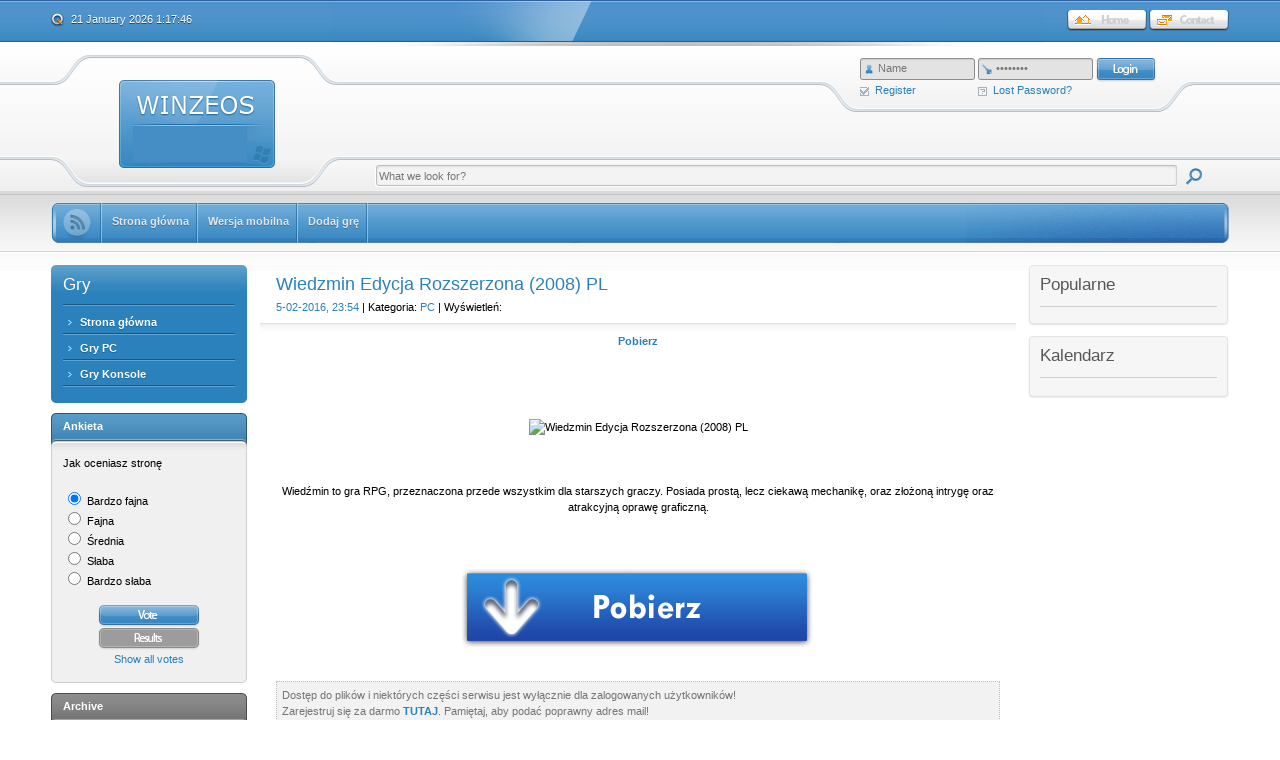

--- FILE ---
content_type: text/html; charset=UTF-8
request_url: https://mega-games.pl/pc/13289-wiedzmin-edycja-rozszerzona-2008-pl.html
body_size: 5026
content:
<!DOCTYPE html PUBLIC "-//W3C//DTD XHTML 1.0 Transitional//EN" "https://www.w3.org/TR/xhtml1/DTD/xhtml1-transitional.dtd">
<html xmlns="https://www.w3.org/1999/xhtml" xml:lang="en" lang="en">
<head>
<script type="text/javascript" src="/templates/winzeos/js/clock.js"></script>
<meta http-equiv="Content-Type" content="text/html; charset=utf-8" />
<title>Wiedzmin Edycja Rozszerzona (2008) PL &raquo; Darmowe gry, pełne wersji, opisy, pliki do pobrania</title>
<meta name="description" content="Wiedźmin to gra RPG, przeznaczona przede wszystkim dla starszych graczy. Posiada prostą, lecz ciekawą mechanikę, oraz złożoną intrygę oraz atrakcyjną oprawę graficzną." />
<meta name="keywords" content="złożoną, mechanikę, intrygę, atrakcyjną, graficzną, oprawę, ciekawą, prostą, przede, przeznaczona, wszystkim, starszych, Posiada, graczy, Wiedźmin" />
<meta name="generator" content="DataLife Engine (http://my-dle.pl)" />
<meta property="og:site_name" content="Darmowe gry, pełne wersji, opisy, pliki do pobrania" />
<meta property="og:type" content="article" />
<meta property="og:title" content="Wiedzmin Edycja Rozszerzona (2008) PL" />
<meta property="og:url" content="https://mega-games.pl/pc/13289-wiedzmin-edycja-rozszerzona-2008-pl.html" />
<meta property="og:image" content="http://www.pasazhandlowy.com/sklep32/images/WIEDZMIN_PLATYNA.jpg" />
<link rel="search" type="application/opensearchdescription+xml" href="https://mega-games.pl/engine/opensearch.php" title="Darmowe gry, pełne wersji, opisy, pliki do pobrania" />
<script type="text/javascript" src="/engine/classes/js/jquery.js"></script>
<script type="text/javascript" src="/engine/classes/js/jqueryui.js"></script>
<script type="text/javascript" src="/engine/classes/js/dle_js.js"></script>
<!--[if gte IE 5.5]>
<![if lt IE 8]>
<style type="text/css">
.dle_tabPane{
  height:30px;
}
</style>
<![endif]>
<![endif]-->
<link rel="shortcut icon" href="/templates/winzeos/images/favicon.ico" />
<link media="screen" href="/templates/winzeos/style/main.css" type="text/css" rel="stylesheet" />
<script type="text/javascript" src="/templates/winzeos/js/tabcontent.js"></script>
<script type="text/javascript" src="/templates/winzeos/js/simpletreemenu.js"></script>

</head>
<body class="pagebg">
<div id="loading-layer" style="display:none">Trwa ładowanie. Czekaj... </div>
<script type="text/javascript">
<!--
var dle_root       = '/';
var dle_admin      = '';
var dle_login_hash = '';
var dle_group      = 5;
var dle_skin       = 'winzeos';
var dle_wysiwyg    = '0';
var quick_wysiwyg  = '0';
var dle_act_lang   = ["Tak", "Nie", "Wstaw", "Anuluj", "Zapisz", "Usuń"];
var menu_short     = 'Szybka edycja';
var menu_full      = 'Pełna edycja';
var menu_profile   = 'Profil użytkownika';
var menu_send      = 'Wyślij wiadomość';
var menu_uedit     = 'Panel Admina';
var dle_info       = 'Informacja';
var dle_confirm    = 'Potwierdzenie';
var dle_prompt     = 'Wprowadzanie informacji';
var dle_req_field  = 'Wypełnij wszystkie wymagane pola';
var dle_del_agree  = 'Czy na pewno chcesz usunąć tą publikację?';
var dle_spam_agree = 'Czy na pewno chcesz oznaczyć użytkownika jako spamera? To spowoduje usunięcie wszystkich jego artykułów.';
var dle_complaint  = 'Wpisz treść swojej skargi do administracji:';
var dle_big_text   = 'Zbyt duży text.';
var dle_orfo_title = 'Wpisz wiadomość do administracji o znalezionym błędzie gramatycznym';
var dle_p_send     = 'Wyślij';
var dle_p_send_ok  = 'Informacja została wysłanae';
var dle_save_ok    = 'Zmiany zostały zapisane.';
var dle_del_news   = 'Usuń artykuł';
var allow_dle_delete_news   = false;
var dle_search_delay   = false;
var dle_search_value   = '';
$(function(){
	FastSearch();
});
//-->
</script>
<div class="wrapwide topheadwide">
  <div class="wrapper">
      <div class="topbar"><div>
      <span>
        <a class="hihome" href="/index.php"><img src="/templates/winzeos/images/spacer.gif" title="Home" alt="Home" /></a>
        <a class="hicontact" href="/index.php?do=feedback"><img src="/templates/winzeos/images/spacer.gif" title="Contacts" alt="Contacts" /></a>
      </span>
      <b class="headdate" id='datetime_div'><script type="text/javascript" src="/templates/winzeos/js/date.js"></script></b>
    </div></div>
    <div class="tophhhhheader">
      <a href="/index.php" title=""><img class="www_nvbg_ru" src="/templates/winzeos/images/spacer.gif" alt="" /></a>
      <div class="item1">
        <div class="loginformbox">
        

<div class="loginform">
  <form method="post" action="">
    <ul class="loginbox">
      <li>
      <div class="lfield">
        <img class="logform_login" src="/templates/winzeos/images/spacer.gif" alt="Name" title="Name" />
        <div><input type="text" name="login_name" value="Name" onfocus="if(this.value=='Name'){this.value=''};" onblur="if(this.value==''){this.value='Name'};" /></div>
      </div>
      <a class="icoreg" href="https://mega-games.pl/index.php?do=register"" title="Register"><img src="/templates/winzeos/images/spacer.gif" alt="" />Register</a>
      </li>
      <li>
      <div class="lfield">
        <img class="logform_pass" src="/templates/winzeos/images/spacer.gif" alt="Password" title="Password" />
        <div><input type="password" name="login_password" value="Password" onfocus="if(this.value=='Password'){this.value=''};" onblur="if(this.value==''){this.value='Password'};" /></div>
      </div>
      <a class="icolostp" href="https://mega-games.pl/index.php?do=lostpassword" title="Lost Password?"><img src="/templates/winzeos/images/spacer.gif" alt="" />Lost Password?</a>
      </li>
      <li class="submit">
        <input name="login" type="hidden" id="login" value="submit" />
        <input class="btn" onclick="submit();" onmouseover="this.className='btnhover'" onmouseout="this.className='btn'" name="image" value="Log in" type="image" src="/templates/winzeos/images/spacer.gif" />
      </li>
    </ul>
  </form>
</div>

        </div>
      </div>
      <div class="item2">
        <div class="searchbox">
          <form action="/index.php?name=search" name="seatchform" method="post">
            <div class="sinputt">
              <input type="hidden" name="do" value="search" />
              <input type="hidden" name="subaction" value="search" />
              <div><div><div><div>
                <input id="story" class="a_field" name="story" value="What we look for?" onblur="if(this.value=='') this.value='What we look for?';" onfocus="if(this.value=='What we look for?') this.value='';" type="text" />
              </div></div></div></div>
            </div>
            <div class="submit">
              <input class="btn" onmouseover="this.className='btnhover'" onmouseout="this.className='btn'" value="search" type="image" src="/templates/winzeos/images/spacer.gif" />
            </div>
          </form>
        </div>
      </div>
    </div>
    <div id="topmenui"><div class="dleft"><div class="dright">
      <!-- TOP MENU -->
      <div id="banners"><a class="firstlnk" href="/rss.xml"><b><img style="margin-top: 5px; " title="Subscribe to RSS <br> All new themes, etc... <br><b>You'll be the first to know</b>" src="/templates/winzeos/images/rss.png"/></b></a></div>
	  	<a href="/"><b>Strona główna</b></a>
	<a href="/index.php?action=mobile"><b>Wersja mobilna</b></a>
	<a href="/newposts/"><b>Dodaj grę</b></a>
  
      <!-- END TOP MENU -->
    </div></div></div>
  </div>
</div>
<div class="wrapwide mmasdabody_nvbg">
  <div class="wrapper">
    <div class="container">
      <div class="leftside">
	           <div class="blocktype1"><div class="dbtm">
          <div class="dcont">
            <h3 class="flarge">Gry</h3>
            <ul id="treemenu" class="treeview">
              <li><a href="/">Strona główna</a></li>
              <li><a href="https://mega-games.pl/pc/">Gry PC</a></li>
              <li><a href="https://mega-games.pl/konsole/">Gry Konsole</a></li>
			  
                </ul>

<script type="text/javascript">
  ddtreemenu.createTree("treemenu", true)
</script>
          </div>
        </div></div>

		<!-- Poll -->
        <div class="blocktype2"><div class="dbtm">
          <div class="dtop">
            <h3>Ankieta</h3>
          </div>
          <div class="dcont">
		  <script type="text/javascript">
<!--
function doVote( event ){

	
	var vote_check = $('#dle-vote input:radio[name=vote_check]:checked').val();

	ShowLoading('');

	$.get(dle_root + "engine/ajax/vote.php", { vote_id: "1", vote_action: event, vote_check: vote_check, vote_skin: dle_skin }, function(data){

		HideLoading('');

		$("#vote-layer").fadeOut(500, function() {
			$(this).html(data);
			$(this).fadeIn(500);
		});

	});
}
//-->
</script><div id='vote-layer'><p>Jak oceniasz stronę</p>
<form method="post" name="vote" action="">
	
	<div id="dle-vote"><div class="vote"><input name="vote_check" type="radio" checked="checked" value="0" /> Bardzo fajna</div><div class="vote"><input name="vote_check" type="radio"  value="1" /> Fajna</div><div class="vote"><input name="vote_check" type="radio"  value="2" /> Średnia</div><div class="vote"><input name="vote_check" type="radio"  value="3" /> Słaba</div><div class="vote"><input name="vote_check" type="radio"  value="4" /> Bardzo słaba</div></div><br>
	<div align="center">
		<input name="vote_action" value="vote" type="hidden">
		<input name="vote_id" id="vote_id" value="1" type="hidden">
		<input tooltip="Vote" class="votebtn" onmouseover="this.className='votebtnhover'" onmouseout="this.className='votebtn'" onclick="doVote('vote'); return false;" alt="Vote" src="/templates/winzeos/images/spacer.gif" type="image">
		<input name="vote_action" value="results" type="hidden">
		<input name="vote_id" value="1" type="hidden">
		<input tooltip="Results" class="resultbtn" onmouseover="this.className='resultbtnhover'" onmouseout="this.className='resultbtn'" onclick="doVote('results'); return false;" alt="Results" src="/templates/winzeos/images/spacer.gif" type="image"><br /><a href="" onclick="ShowAllVotes(); return false;">Show all votes</a>
	</div>
	
	
</form></div>
          </div>
        </div></div>
        <!-- Poll END -->

        <!-- Archive -->
        <div class="blocktype3"><div class="dbtm">
          <div class="dtop">
            <h3>Archive</h3>
          </div>
          <div class="dcont">
            <a class="archives" href="https://mega-games.pl/2016/10/"><b>Październik 2016 (156)</b></a><br /><a class="archives" href="https://mega-games.pl/2016/09/"><b>Wrzesień 2016 (125)</b></a><br /><a class="archives" href="https://mega-games.pl/2016/08/"><b>Sierpień 2016 (63)</b></a><br /><a class="archives" href="https://mega-games.pl/2016/07/"><b>Lipiec 2016 (74)</b></a><br /><a class="archives" href="https://mega-games.pl/2016/06/"><b>Czerwiec 2016 (212)</b></a><br /><a class="archives" href="https://mega-games.pl/2016/05/"><b>Maj 2016 (232)</b></a><br /><div id="dle_news_archive" style="display:none;"><a class="archives" href="https://mega-games.pl/2016/04/"><b>Kwiecień 2016 (455)</b></a><br /><a class="archives" href="https://mega-games.pl/2016/03/"><b>Marzec 2016 (212)</b></a><br /><a class="archives" href="https://mega-games.pl/2016/02/"><b>Luty 2016 (15168)</b></a><br /></div><div id="dle_news_archive_link" ><br /><a class="archives" onclick="$('#dle_news_archive').toggle('blind',{},700); return false;" href="#">Wyświetl całe archiwum</a></div>
		  </div>
        </div></div>
        <!-- Archive END -->


      </div>
      <div class="centerside">
        <div class="centersideinn">
          <div class="container">
            <div class="rightside">
			  <!-- Most Popular -->
              <div class="blocktype1"><div class="dbtm"><div class="dtop">
                <div class="dcont">
                  <h3 class="flarge">Popularne</h3>
                  <ul></ul>
                </div>
              </div></div></div>
              <!--END Most Popular -->

<!-- We have found --> <!--
              <div class="blocktype1"><div class="dbtm"><div class="dtop">
                <div class="dcont">
                  <h3 class="flarge">We have found</h3></div>
                <div class="dcont3">
                <div id="menu-cont">
                  {referer}
                </div></div>
              </div></div></div> -->

              <!--End We have found -->


              <!-- Calendar -->
              <div class="blocktype1"><div class="dbtm"><div class="dtop">
                <div class="dcont">
                  <h3 class="flarge">Kalendarz</h3>
                  <div align="center">
                    
				  </div>
                </div>
              </div></div></div>
              <!--END Calendar -->


            </div>
            <div class="centercont">
              <div class="centersideinn">
                
				<div id='dle-content'>
<div class="base">
	<div class="heading"><div class="binner">
		<h1 id="news-title">Wiedzmin Edycja Rozszerzona (2008) PL</h1>
		<div class="storeinfo">
			<a href="https://mega-games.pl/2016/02/05/" >5-02-2016, 23:54</a> | Kategoria: <a href="https://mega-games.pl/pc/">PC</a> | Wyświetleń: 
		</div>
	</div></div>

    
    
    
    
    <center><a href="https://click1.pro/a/Kr1ORUqARf3kvR" rel="nofollow"><strong>Pobierz</strong></a></center><br><br>

    
    
    	<div class="maincont"><div class="binner">
		<div class="story-text"><td class="short_news">             <br/><br/><div align="center"><!--dle_image_begin:http://www.pasazhandlowy.com/sklep32/images/WIEDZMIN_PLATYNA.jpg|--><img src="http://www.pasazhandlowy.com/sklep32/images/WIEDZMIN_PLATYNA.jpg" alt="Wiedzmin Edycja Rozszerzona (2008) PL " title="Wiedzmin Edycja Rozszerzona (2008) PL "/><!--dle_image_end--></div><br/><div align="center"><br/><br/>Wiedźmin to gra RPG, przeznaczona przede wszystkim dla starszych graczy. Posiada prostą, lecz ciekawą mechanikę, oraz złożoną intrygę oraz atrakcyjną oprawę graficzną.<br/></div><br/><div align="center"/></td></div><br><br>
            
            

<center>
    <a href="https://click1.pro/a/Kr1ORUqARf3kvR" rel="nofollow">
        <img src="https://mega-games.pl/down.png" alt="Download">
    </a>
    

            
</center>

            

<br><br>
            
            

    <div class="scriptcode">Dostęp do plików i niektórych części serwisu jest wyłącznie dla zalogowanych użytkowników!<br>
        Zarejestruj się za darmo <a href="/index.php?do=register"><strong>TUTAJ</strong></a>. Pamiętaj, aby podać poprawny adres mail!
</div>

        
                
            
            
            <div style="text-align: center; margin: 20px 0;">

</div>
            
            
            

            
            
		
		<div class="clr"></div>
		<div class="storenumber"></div>
		
		<div class="relatednews">
			<h3>Podobne:</h3>
			<ul><li><a href="https://mega-games.pl/pc/13843-wiedzmin-the-witcher-2007-pl-reloaded.html">Wiedźmin / The Witcher (2007) PL - RELOADED</a></li><li><a href="https://mega-games.pl/pc/170-wiedzmin-pl-dvd-nrg.html">Wiedźmin [PL] [DVD] [.nrg]</a></li><li><a href="https://mega-games.pl/pc/12974-wiedzmin-the-witcher-2007-eng-rip-by-dopeman.html">Wiedźmin / The Witcher (2007/ENG/RIP) by dopeman</a></li><li><a href="https://mega-games.pl/pc/11265-wiedzmin-the-witcher-2007-pl.html">Wiedźmin / The Witcher (2007) PL</a></li><li><a href="https://mega-games.pl/pc/10771-wiedzmin-the-witcher-2007-multi3-pl-repack-by-rg-mechanics-5-07-gb-polska-wersja-jezykowa.html">Wiedźmin / The Witcher (2007/Multi3/PL/Repack) by RG Mechanics [5,07 GB] PO ...</a></li><li><a href="https://mega-games.pl/pc/4043-wiedzmin-the-witcher-2007-p2p-v1-5-polska-wersja-jezykowa.html">Wiedźmin / The Witcher (2007) P2P v1.5 | POLSKA WERSJA JĘZYKOWA</a></li></ul><br />
		</div>
	</div></div>
	
    
    

</div></div>
                <div class="clr"></div>
              </div>
            </div><br />
          </div>
        </div>
        <div class="clr"></div>
      </div>
    </div>
  </div>
  <div class="clr"></div>
</div>
<div class="wrapwide foottter">
  <div class="wrapper">
    <div class="footmenu">
      <div class="ftminn">
        <a onclick="scroll(0,0); return false" href="#" class="toptop"><img src="/templates/winzeos/images/spacer.gif" title="Go up" alt="Go up" /></a>
        <span>
          <!-- FOOT MENU -->
          <a href="/index.php">Strona głównawna</a>
          <a href="/index.php?do=register">Register</a>
          <a href="/robots.txt" >robots.txt</a>
          <a href="/sitemap.xml" class="lastlnk">sitemap.xml</a>
          <!-- END FOOT MENU -->
        </span>
      </div>
    </div><div class="footbox">

      <div class="copyright">
        Copyright &copy; 2024-2025 darmowe gry      
            </div>
    </div>
  </div>
</div>
</body>

</html>
<!-- DataLife Engine Copyright SoftNews Media Group (http://dle-news.ru) -->


--- FILE ---
content_type: text/css
request_url: https://mega-games.pl/templates/winzeos/style/main.css
body_size: 2032
content:
/*
  Author: Rumin Sergey
  Copyright: CENTROARTS.com
  e-mail: centroarts@mail.ru
  URL: http://www.centroarts.com
*/

@import url("tools.css");
@import url("blocks.css");
@import url("base.css");
@import url("engine.css");

a { color: #2b81bb; text-decoration: none; outline: none; }
a:hover { text-decoration: underline; }

/*h1-h6*/
html, body, div, ul, ol, li, dl, dt, dd, h1, h2, h3, h4, h5, h6, pre, form, p, blockquote, fieldset {
  margin:0;
  padding:0;
}

h1, h2, h3, h4, h5, h6, pre, code, address, caption, cite, code, table, font {
  font-size: 1em;
  font-style: normal;
  font-weight: normal;
}

h1, h2, h3, h4, h5, h6 {
    font-family: Tahoma, Verdana, Arial, sans-serif;
    margin: 0 0 0.2em 0;
  line-height: 1.1em;
}


/*��������� ����������*/
h1 { font-size: 14px; font-weight: bold; }
h2 { font-size: 12px; font-weight: bold; line-height: 18px; }
h3 { font-size: 1em; font-weight: bold; line-height: 18px; }
h4 { font-size: 10px; font-weight: bold; line-height: 18px; }
.flarge { font-size: 17px; font-weight: normal; line-height: 18px; }

/*forms*/
input, textarea, select {
  font-size: 1em;
  font-family: Tahoma, Verdana, Arial, sans-serif;
}

body {
  color: #000000;
  background-color: #FFFFFF;
  font-family: Arial, Tahoma, Helvetica, sans-serif;
  font-size: 11px;
  font-style: normal;
  font-weight: normal;
  line-height: 16px;
}

.pagebg { padding: 0; margin: 0; }


/*Other*/
p { margin-bottom: 18px; }
.clr { clear: both; }
img  { border:0 none; }
img.left { float: left; margin: 2px 20px 16px 0; }
img.right { float: right; margin: 2px 0 16px 20px; }
hr  { border: 0 none; height: 1px; border-top: 1px solid #cfcfcf; }

table {
  border-collapse: collapse;
  border-spacing: 0; border: 0px;
}

table td { padding: 0px; }

/*UL, LI*/
ul {
    margin: 0;
    padding-left: 16px;
    list-style-position:outside;
    list-style-image:none;
}

ul li { margin: 0; padding: 0; }

ol {
  list-style-image: none;
  list-style-position: outside;
  list-style-type: decimal;
  margin-bottom: 18px;
  margin-left: 2.2em;
}

.wrapper {
  margin: 0 auto;
  width: 980px;
  text-align: left;
}

.wrapper {
  margin: auto;
  width: 92%;
  min-width: 980px;
  max-width: 1280px;
  text-align: left;
}

.wrapper { width: expression(((document.body.clientWidth)) < 980? "980px": ((document.body.clientWidth)) > 1280? "1280px": "92%" ); }

.wrapwide { width: 100%; min-width: 980px; text-align: center; }
.wrapwide { width: expression(((document.body.clientWidth)) < 980? "980px"); }

.topheadwide {
  background: #9f9f9f url("../images/headerwide_bg.png") repeat-x left top; 
  height: 265px;
}

.topbar {
  width: auto; height: 46px;
  line-height: 35px;
  color: #fff;
  background: #3a89c2 url("../images/headerwide_bg.png") repeat-x left top;
}

.topbar div {
  width: auto; height: 46px;
  background: transparent url("../images/topbar.png") no-repeat 60% top;
}

.topbar a { color: #fff; }
.topbar span { float: right; position: relative; top: 10px; }
.topbar span img { float: left; width: 80px; height: 21px; margin: 0 0 0 2px; }

a.hihome img { background: transparent url("../images/nvbgicons.png") no-repeat left -238px; }
a.hihome:hover img { background: transparent url("../images/nvbgicons.png") no-repeat left -259px; }

a.hicontact img { background: transparent url("../images/nvbgicons.png") no-repeat -85px -238px; }
a.hicontact:hover img { background: transparent url("../images/nvbgicons.png") no-repeat -85px -259px; }

.headdate {
  float: left;
  height: 14px;
  line-height: 12px;
  padding-left: 20px;
  background: transparent url("../images/nvbgicons.png") no-repeat left top;
  position: relative;
  top: 13px;
  font-weight: normal;
  overflow: hidden;
  text-shadow: 0px 1px 0px #154D74;
}

.tophhhhheader { 
  height: 157px;
  background: transparent url("../images/headlogobg.png") no-repeat left 0;
  padding: 0 26px 0 324px;
  position: relative;
}

.www_nvbg_ru {
  width: 159px; height: 105px;
  background: transparent url("../images/nvbgicons.png") no-repeat left -36px;
  float: left;
  position: absolute;
  top: 24px;
  left: 65px;
}

.loginformbox {
  float: right;
  margin-right: 1%;
  width: 375px; height: 66px; overflow: hidden;
  background: transparent url("../images/loginformbg.png") no-repeat left top;
}

.item1 { height: 119px; }
.item2 { }

#topmenui, #topmenui .dleft, #topmenui .dright { height: 49px; }
#topmenui { background: #4a91ca url("../images/topmenui.png") repeat-x left -147px; }
#topmenui .dleft { background: transparent url("../images/topmenui.png") no-repeat left -49px; }
#topmenui .dright { background: transparent url("../images/topmenui.png") no-repeat right -245px; }

.toolbbbar {
  background: #ece3dc url("../images/toolbbbaar.png") no-repeat left top;
  height: 59px;
  overflow: hidden;
}

.toolsmng {
  float: left;
  width: 127px; height: 52px;
  overflow: hidden;
}

.toolbbbar .dleft { margin-left: 127px; margin-right: 385px; }
.toolbbbar .dright { float: right; width: 302px; }

.speedbar {
  background: #e5dcd1 url("../images/toolbbbaar.png") no-repeat left -59px;
  height: 42px;
  line-height: 34px;
  overflow: hidden;
  padding-left: 36px;
}

.mmasdabody_nvbg { background: #fff url("../images/mmmsdaasmainbbbody.png") repeat-x left top; }

.container,
.rightside,
.leftside,
.centersideinn { overflow: hidden; }
.rightside { float: right; width: 201px; }
.leftside { float: left; width: 196px; }
.centerside { margin-left: 204px; }
.centersideinn { overflow: hidden; }
*html .centersideinn { width: 99%; }
.centercont { margin-right: 208px; }

.welcome {
  margin-bottom: 12px;
  background: transparent url("../images/welcome_bg.png") repeat-x left bottom;
}
.welinn {
  padding-bottom: 23px;
  padding-left: 12px;
  padding-right: 12px;
  background: transparent url("../images/welcome_l.png") no-repeat left bottom;
}

.welcome h1 { 
  font-size: 20px;
  font-weight: normal;
  letter-spacing: -1px;
  color: #2a6cba;
}

.foottter {
  height: 116px;
  background: #f7f7f7 url("../images/foottter.png") repeat-x left top;
}

.footmenu {
  height: 45px;
  border-bottom: 1px solid #bbb;
  background: transparent url("../images/footmenu.png") no-repeat left bottom;
}

.ftminn {
  height: 45px;
  background: transparent url("../images/footmenu.png") no-repeat right bottom;
} 

.footbox {
  height: 48px;
  line-height: 46px;
  padding-right: 78px;
  position: relative;
}

.nvbgfogo {
  position: absolute;
  right: 16px; top: 10px;
  width: 58px; height: 34px;
  background: transparent url("../images/nvbgicons.png") no-repeat -93px -161px;
}

.copyright, .copyright a { color: #a6a6a6; }
.copyright {
  margin-left: 16px;
  white-space: nowrap;
  font-size: 17px;
}

div.count {
  float: right;
  position: relative;
  top: 12px;
  text-align: right;
  width: 308px;
  line-height: 0;
}

#tooltip {
BORDER-RIGHT: #778899 1px solid; PADDING-RIGHT: 3px; BORDER-TOP: #778899 1px solid; PADDING-LEFT: 3px; FONT-SIZE: 10px; Z-INDEX: 100; BACKGROUND: #ffffff; FILTER: alpha(opacity="90"); VISIBILITY: hidden; PADDING-BOTTOM: 3px; MARGIN: 0px; BORDER-LEFT: #ff9f00 5px solid; WIDTH: auto; COLOR: #333333; LINE-HEIGHT: 15px; PADDING-TOP: 3px; BORDER-BOTTOM: #778899 1px solid; FONT-FAMILY: verdana, arial, helvetica, sans-serif; POSITION: absolute; BORDER-COLLAPSE: separate; opacity: 0.90;
}

table.afisha tr td a{ color:#c00 ;}
table.afisha tr td div.cinema { width:100%; border-top:10px solid #fff; }
table.afisha tr td div.cinema a{ color:#c00; font-weight: bold; }
.pm_status {
	float:left;
	border: 1px solid #d8d8d8;
	padding: 0px;
	background-color: #fff;
	width: 450px;
	height: 100px;
	margin-left: 20px;
	margin-right: 5px;
}

.pm_status_head {
	border-bottom: 1px solid #d8d8d8;
	font-size: 0.9em; 
	background: #fff url("../images/bbcodes.png") repeat-x 0 100%;
	height: 22px;
	padding: 0;
	font-weight: bold;
	text-align: center;
	color: #4e4e4e;
}

.pm_status_content {
	padding: 5px;
}

--- FILE ---
content_type: text/css
request_url: https://mega-games.pl/templates/winzeos/style/tools.css
body_size: 2138
content:
/*TOP MENU*/
#topmenui a, #topmenui a b { float: left; height: 49px; line-height: 36px; cursor: pointer; text-decoration: none !important; text-shadow: 0px 1px 0px #3677a5;}
#topmenui a { color: #e4e4e4; }
#topmenui b {
  padding: 0 9px 0 10px;
  background: transparent url("../images/topmenui.png") no-repeat right -98px;
}
#topmenui a:hover { color: #fff; background: #6da6d5 url("../images/topmenui.png") repeat-x left -196px; }
#topmenui a.firstlnk:hover { background: #6da6d5 url("../images/topmenui.png") no-repeat left 0; }

#menu-cont li {list-style:none;padding:6px; border-bottom:1px solid #cccccc; border-top:1px solid #ffffff; text-shadow:0px 1px 0px #ffffff; text-decoration:none;background:#F5F5F5}
#menu-cont li:hover {background:#ffffff}

.fottmen {color: #E0E0E0; font-size:8pt; text-shadow: 0px 1px 0px #000000; font face:Arial;  }
.fottmen a:link,
.fottmen a:active,
.fottmen a:visited {color: #E0E0E0; font-size:8pt; text-shadow: 0px 1px 0px #ffffff; font face:Arial; text-decoration:none;}
.fottmen a:hover {color: #1790CB; font-size:8pt; text-shadow: 0px 1px 0px #ffffff; font face:Arial; }
.toptext {padding-top: 3px}

input.gbutton, input.bbcodes {height:22px; border:1px solid #CBCBCB; background:url('http://winskin.ru/design_winskin/g-button.gif') repeat-x; color:#696969; padding-bottom:3px; cursor:pointer;}
input.gbutton:hover, input.bbcodes:hover {background-position:0px -22px; border:1px solid #DBDBDB;}

#banners a img {opacity:0.3; -moz-opacity:0.3; filter:alpha(opacity=40);} 
#banners a:hover img {opacity:1.0; -moz-opacity:1.0; filter:alpha(opacity=100);}

.dcont2 {padding-left: 1px; padding-right: 1px; padding-bottom: 3px;}
.dcont3 {padding-left: 2px; padding-right: 2px; padding-bottom: 7px;}

/*NEWS*/
.catname {color: #8B8B8B; font-size:8pt; text-shadow: 0px 1px 0px #ffffff; font face:Arial; padding-top:7px; padding-left:4px}
.catname a:link,
.catname a:active,
.catname a:visited {color: #0A6C98; font-size:8pt; text-shadow: 0px 1px 0px #ffffff; font face:Arial; text-decoration:none;}
.catname a:hover {color: #58ADDE; font-size:8pt; text-shadow: 0px 1px 0px #ffffff; font face:Arial; }

.shortstory img { margin-right: 10px;}
.shortstory { color: #5A5A5A; text-shadow: 0px 1px 0px #ffffff;}

.rate {padding-left:50px}

.etitle {color: #ffffff; font-size:11pt; text-shadow: 0px 1px 0px #000000; font face:Arial; padding-top: 5px; }
.etitle a:link,
.etitle a:active,
.etitle a:visited {color: #46A0E5; font-size:12pt; text-shadow: 0px 1px 0px #ffffff; font face:Arial; text-decoration:none;}
.etitle a:hover {color: #1790CB; font-size:12pt; text-shadow: 0px 1px 0px #ffffff; font face:Arial; }

#leff2 {line-height:2.3; padding-top: 6px; align: right;}
#leff2 a {text-decoration:none;padding:8px 6px 8px 6px;-moz-border-radius: 5px;-webkit-border-radius: 5px;border-radius:5px;}
#leff2 a:link, #leff2 a:visited, #leff2 a:active {color:#036A9D; text-shadow:0px 1px 0px white; } 
#leff2 a:hover {color:#036A9D; border:1px solid #BFE5FF; background:#ffffff;}

/*FOOT MENU*/
.ftminn span {
  position: relative;
  top: 18px;
  display: block;
  padding-left: 12px;
  height: 11px;
  line-height: 10px;
  overflow: hidden;
}

.ftminn span a {
  float: left;
  padding: 0 4px 0 5px;
  border-right: 1px solid #898989;
}

.ftminn span a.lastlnk { border: 0 none; }


/*TOP TOP*/
a.toptop, a.toptop img { display: block; width: 285px; height: 32px; }
a.toptop { float: right; }
a.toptop img { background: #fff url("../images/toptop.png") no-repeat left top; }
a.toptop:hover img { background-position: left -32px; }

/*===SEARCH & LOGIN===*/
ul.loginbox, ul.loginbox li { list-style: none; margin: 0; padding: 0; display: block; }

.searchbox { position: relative; padding-right: 26px; }
.searchbox .sinputt { height: 22px; overflow: hidden; }
.searchbox .submit { width: 22px; position: absolute; right: 0; top: 0; }

.searchbox .sinputt div {
  height: 22px;
  background: #e3e3e3 url("../images/nvbgicons.png") repeat-x left -443px;
}
.searchbox .sinputt div div { background: transparent url("../images/nvbgicons.png") no-repeat left -399px; }
.searchbox .sinputt div div div { background: transparent url("../images/nvbgicons.png") no-repeat right -421px; }
.searchbox .sinputt div div div div { height: auto; padding-left: 4px; padding-right: 4px; padding-top: 4px; overflow: hidden; }

.searchbox .sinputt input {
  float: left;
  width: 100%;
  padding: 0;
  background: none;
  border: none;
  color: #777;
}

.searchbox .btn,
.searchbox .btnhover { width: 22px; height: 22px; }
.searchbox .btn { background: transparent url("../images/nvbgicons.png") no-repeat 5px -327px; }
.searchbox .btnhover { background: transparent url("../images/nvbgicons.png") no-repeat 5px -352px; }

/**/
.loginform { padding-left: 40px; padding-top: 12px; }

.loginbox { width: 305px; }
.loginbox li {
  width: 118px;
  float: left;
}
.loginbox li.submit { width: 60px; }

.loginbox li .lfield {
  width: 115px; height: 22px;
  margin-bottom: 2px;
  background: #e3e3e3 url("../images/nvbgicons.png") no-repeat left -377px;
  overflow: hidden;
}

.loginbox .logform_pass, .logform_login { width: 18px; height: 22px; float: left; background: transparent url("../images/nvbgicons.png") no-repeat left -629px; }
.loginbox .logform_login { background: transparent url("../images/nvbgicons.png") no-repeat left -377px; }

.loginbox .lfield div { padding-left: 4px; padding-top: 4px; }

.loginbox .lfield input {
  float: left;
  width: 90px;
  padding: 0;
  background: none;
  border: none;
  color: #777;
}

.loginbox .btn,
.loginbox .btnhover { width: 60px; height: 24px; position: relative; }
.loginbox .btn { background: transparent url("../images/nvbgicons.png") no-repeat left -204px; }
.loginbox .btnhover { background: transparent url("../images/nvbgicons.png") no-repeat -61px -204px; }

.loginform a { text-decoration: none !important; }

/*LOGINDATE*/
.loginboxdate { padding-left: 40px; padding-right: 30px; padding-top: 9px; line-height: 14px; }

ul.colomn, ul.colomn li { margin: 0; padding: 0; list-style: none; }
ul.colomn { float: left; width: 33%; }
ul.colomn li { width: 100%; }
.loginboxdate ul.colomn li { clear: both; font-size: 0.9em; }
.loginboxdate ul.colomn li img { vertical-align: middle; margin-right: 4px; }

/*TREEMENU*/
.treeview, .treeview ul, .treeview li { margin: 0; padding: 0; list-style-type: none; text-shadow: 0px 1px 0px #1A679D;}

.treeview li { background: transparent url("../images/dotted_blue.gif") repeat-x left bottom; }
.treeview li.submenu { background: none; }
.treeview li.submenu div { width: 100%; background: transparent url("../images/dotted_blue.gif") repeat-x left bottom; }
.treeview li a, .treeview li span { color: #fff; padding: 5px 0; padding-left: 17px; display: block; font-weight: bold; }
.treeview li span { width: 100%; padding: 5px 0; text-indent: 17px; }

.treeview li a { background: transparent url("../images/list.gif") no-repeat left center; }
.treeview li.submenu span {
  background: transparent url("../images/closed.gif") no-repeat left center;
  cursor: pointer !important;
}
.treeview li.submenu span a { padding: 0; display: inline; background: none; }
.treeview li.openfolder span { background: transparent url("../images/closed.gif") no-repeat left center; }
.treeview li.closefolder span { background: transparent url("../images/open.gif") no-repeat left center; }

.treeview li.submenu ul { display: none; }
.treeview li.submenu ul li { padding-left: 10px; }
.treeview li.submenu ul li a { color: #fff; font-weight: normal; }

.treeview .submenu ul li { cursor: default; }

/*TREEMENU2*/
.treeview2, .treeview2 ul, .treeview2 li { margin: 0; padding: 0; list-style-type: none; text-shadow: 0px 1px 0px #FFFFFF; }

.treeview2 li { background: transparent url("../images/dotted_blue.gif") repeat-x left bottom; }
.treeview2 li.submenu { background: none; }
.treeview2 li.submenu div { width: 100%; background: transparent url("../images/dotted_blue.gif") repeat-x left bottom; }
.treeview2 li a, .treeview2 li span { color: #2B81BB; padding: 5px 0; padding-left: 17px; display: block; font-weight: bold; }
.treeview2 li span { width: 100%; padding: 5px 0; text-indent: 17px; }

.treeview2 li a { background: transparent url("../images/list.gif") no-repeat left center; }
.treeview2 li.submenu span {
  background: transparent url("../images/closed.gif") no-repeat left center;
  cursor: pointer !important;
}
.treeview2 li.submenu span a { padding: 0; display: inline; background: none; }
.treeview2 li.openfolder span { background: transparent url("../images/closed.gif") no-repeat left center; }
.treeview2 li.closefolder span { background: transparent url("../images/open.gif") no-repeat left center; }

.treeview2 li.submenu ul { display: none; }
.treeview2 li.submenu ul li { padding-left: 10px; }
.treeview li.submenu ul li a { color: #fff; font-weight: normal; }2

.treeview2 .submenu ul li { cursor: default; }

/*USERINFO TABSSS*/
.userinfo .shadetabs, .userinfo .shadetabs li { padding: 0; margin: 0; list-style: none; background: none; }

.userinfo .shadetabs {
  display: block;
  height: 27px;
  padding-left: 16px;
  overflow: hidden;
  background: transparent url("../images/shadetabs_bg.png") repeat-x right top;
}
.userinfo .shadetabs li { float: left; }

.userinfo .shadetabs li a {
  float: left;
  width: 146px; height: 27px;
  line-height: 29px;
  text-decoration: none !important;
  color: #fff;
  background: #d9d9d9 url("../images/userinfo_tabs.png") no-repeat right -27px;
  text-align: center;
}

.userinfo .shadetabs li a.selected { line-height: 27px; color: #277db7; background: #fafaf9 url("../images/userinfo_tabs.png") no-repeat right top; }

.userinfo .tabcontent{ display: none; padding: 10px 0; }

@media print {
.userinfo .tabcontent {
display:block !important;
}
}

.userinfo .shadetabscont {
  background-color: #fafaf9;
  border-bottom: 1px solid #e3e0db;
}

/*ICONS & BUTTONS*/
.votebtn, .votebtnhover,
.resultbtn, .resultbtnhover,
.okbtn, .okbtnhover,
.viewbtn, .viewbtnhover,
.editbtn, .editbtnhover,
.svotebtn, .svotebtnhover, 
.sresultbtn, .sresultbtnhover { width: 102px; height: 23px; }

.votebtn { background: transparent url("../images/nvbgicons.png") no-repeat left -468px; }
.votebtnhover { background: transparent url("../images/nvbgicons.png") no-repeat -102px -468px; }
.resultbtn { background: transparent url("../images/nvbgicons.png") no-repeat left -491px; }
.resultbtnhover { background: transparent url("../images/nvbgicons.png") no-repeat -102px -491px; }

.okbtn { background: transparent url("../images/nvbgicons.png") no-repeat left -514px; }
.okbtnhover { background: transparent url("../images/nvbgicons.png") no-repeat -102px -514px; }

.viewbtn { background: transparent url("../images/nvbgicons.png") no-repeat left -537px; }
.viewbtnhover { background: transparent url("../images/nvbgicons.png") no-repeat -102px -537px; }

.editbtn { background: transparent url("../images/nvbgicons.png") no-repeat left -560px; }
.editbtnhover { background: transparent url("../images/nvbgicons.png") no-repeat -102px -560px; }

.svotebtn { background: transparent url("../images/nvbgicons.png") no-repeat left -583px; }
.svotebtnhover { background: transparent url("../images/nvbgicons.png") no-repeat -102px -583px; }

.sresultbtn{ background: transparent url("../images/nvbgicons.png") no-repeat left -606px; }
.sresultbtnhover { background: transparent url("../images/nvbgicons.png") no-repeat -102px -606px; }

.ciedit, .cidel { vertical-align: middle; margin-right: 3px; }

/*Comment*/
.ciedit, .cidel { width: 10px; height: 10px; }
.ciedit { background: transparent url("../images/historyicons.png") no-repeat 0 -588px; }
.cidel { background: transparent url("../images/historyicons.png") no-repeat -11px -588px; }

.icoreg img, .icolostp img {
  width: 9px; height: 9px;
  vertical-align: middle; margin-right: 6px;
}
.icoreg img { background: transparent url("../images/nvbgicons.png") no-repeat -32px -336px; }
.icolostp img { background: transparent url("../images/nvbgicons.png") no-repeat -64px -336px; }

.icoreg:hover img { background: transparent url("../images/nvbgicons.png") no-repeat -48px -336px; }
.icolostp:hover img { background: transparent url("../images/nvbgicons.png") no-repeat -80px -336px; }

.ciquote img {
  float: right;
  width: 29px; height: 23px;
  background: transparent url("../images/historyicons.png") no-repeat 0 -599px;
}

--- FILE ---
content_type: text/css
request_url: https://mega-games.pl/templates/winzeos/style/blocks.css
body_size: 859
content:
/*
  author: Rumin Sergey
  Copyright: CENTROARTS.com
  e-mail: centroarts@mail.ru
  URL: http://centroarts.com
*/

.leftside .blocktype1 {
  margin-bottom: 10px;
  width: 196px;
  background: #2b81bb url("../images/blockltype1.png") no-repeat 0 top;
}

.leftside .blocktype1 .dbtm { background: transparent url("../images/blockltype1.png") no-repeat -196px bottom; }
.leftside .blocktype1 h3, .leftside .blocktype1 h3 a,
.leftside .blocktype2 h3, .leftside .blocktype2 h3 a,
.leftside .blocktype3 h3, .leftside .blocktype3 h3 a { color: #fff; }
.leftside .blocktype1 h3 {
  padding: 7px 0 12px 0;
  background: transparent url("../images/dotted_blue.gif") repeat-x left bottom;
}

.leftside .blocktype1 .dcont {
  width: 172px;
  padding-bottom: 16px;
  margin-left: 12px;
  margin-right: 12px;
  padding-top: 4px;
  overflow: hidden;
}

.leftside .blocktype1, .leftside .blocktype1 a { color: #fff; } 

.leftside .blocktype2,
.leftside .blocktype3 {
  margin-bottom: 10px;
  width: 196px;
  background: #f0f0f0 url("../images/blockltype2.png") repeat-y -392px top;
}

.leftside .blocktype2 .dbtm,
.leftside .blocktype3 .dbtm { background: transparent url("../images/blockltype2.png") no-repeat -588px bottom; }
.leftside .blocktype2 .dtop { height: 38px; background: #c6bab3 url("../images/blockltype2.png") no-repeat left top; }
.leftside .blocktype2 h3,
.leftside .blocktype3 h3 { margin: 0; padding: 4px 0 0 12px; }
.leftside .blocktype2 .dcont,
.leftside .blocktype3 .dcont{
  width: 172px;
  padding-bottom: 16px;
  margin-left: 12px;
  margin-right: 12px;
  padding-top: 4px;
  overflow: hidden;
}
.leftside .blocktype3 .dtop { height: 38px; background: #7e7e7e url("../images/blockltype2.png") no-repeat -196px top; }

  .mlarrow { float: right; width: 50px; height: 40px; background: url("../images/mlinkarrow.png") no-repeat; }

.rightside .blocktype1,
.rightside .blocktype2 {
  margin-bottom: 10px;
  width: 201px;
  background: #f6f6f6 url("../images/blockrtype1_2.png") repeat-y -201px top;
}
.rightside .blocktype2 { background: #fff url("../images/blockrtype1_2.png") repeat-y -804px top; }
.rightside .blocktype1 .dbtm { background: transparent url("../images/blockrtype1_2.png") no-repeat -402px bottom; }
.rightside .blocktype1 .dtop { background: transparent url("../images/blockrtype1_2.png") no-repeat 0 top; }
.rightside .blocktype2 .dbtm { background: transparent url("../images/blockrtype1_2.png") no-repeat -1005px bottom; }
.rightside .blocktype2 .dtop { background: transparent url("../images/blockrtype1_2.png") no-repeat -603px top; }
.rightside .blocktype1 h3, .rightside .blocktype1 h3 a { color: #575757; }
.rightside .blocktype2 h3, .rightside .blocktype2 h3 a { color: #2b81bb; }
.rightside .blocktype1 h3,
.rightside .blocktype2 h3 {
  padding: 7px 0 12px 0;
  border-bottom: 1px solid #cdcdcd;
}

.rightside .blocktype1 .dcont,
.rightside .blocktype2 .dcont {
  width: 177px;
  padding-bottom: 16px;
  margin-left: 12px;
  margin-right: 12px;
  padding-top: 4px;
  overflow: hidden;
}

.cbanner {
  padding-bottom: 13px;
  background: transparent url("../images/advens_btm.png") no-repeat 7% bottom;
  border-top: 1px solid  #d2d2d2;
  margin-bottom: 10px;
}

.cbannerinn {
  padding: 6px 0;
  background: #fafafa url("../images/advens_bg.png") repeat-x left bottom;
  text-align: center;
}

.footblocks { 
  overflow: hidden;
  border: 1px solid #e4e4e4;
  padding: 9px 0;
  margin-bottom: 10px;
  background: #fff url("../images/footbox_bg.png") repeat-x left top;
}
.footblocksinn { background: transparent url("../images/footmenu.png") repeat-y center center; }

.footblocks .block { float: left; width: 49.9%; }
.footblocks .block h3 { font-size: 12px; color: #3e8bc3; padding-bottom: 10px; }
.footblocks .block .dcont { overflow: hidden; margin: 0 12px; }

.faq {width: 100%; border-collapse: collapse; }
.faqtd {width: 60%; letter-spacing: 0px; word-spacing: 0px; padding-left: 10px; padding-right: 3px; background-color: #2C81BB; background-image: url("http://polnovsego.pp.ru/avatar/01/faqback.png"); background-repeat: repeat-x; background-position: 50% 50%; letter-spacing: 0px; word-spacing: 0px; border-left-width: 1px; border-left-style: solid; border-right-width: 1px; border-right-style: solid; border-top-width: 1px; border-top-style: solid; border-bottom-width: 1px; border-bottom-style: solid; border-left-color: #1A5A86; border-right-color: #1A5A86; border-top-color: #1A5A86; border-bottom-color: #1A5A86; }
.faqtd2 {width: 40%; letter-spacing: 0px; word-spacing: 0px; padding-left: 10px; padding-right: 3px; background-color: #2C81BB; background-image: url("http://polnovsego.pp.ru/avatar/00/faqback2.png"); background-repeat: repeat-x; background-position: 50% 50%; letter-spacing: 0px; word-spacing: 0px; border-left-width: 1px; border-left-style: solid; border-right-width: 1px; border-right-style: solid; border-top-width: 1px; border-top-style: solid; border-bottom-width: 1px; border-bottom-style: solid; border-left-color: #1A5A86; border-right-color: #1A5A86; border-top-color: #1A5A86; border-bottom-color: #1A5A86; }
table.faq tr:hover td.faqtd2 {background:#4993C5; background-image: url("http://polnovsego.pp.ru/avatar/00/faqback22.png"); background-repeat: repeat-x; background-position: 50% 50%; letter-spacing: 0px; word-spacing: 0px;}
table.faq tr:hover td.faqtd {background:#4993C5; background-image: url("http://polnovsego.pp.ru/avatar/00/faqback1.png"); background-repeat: repeat-x; background-position: 50% 50%; letter-spacing: 0px; word-spacing: 0px;}
.faqlink a:link, .faqlink a:hover, .faqlink a:visited, .faqlink a:active {font-size: 12px; display: block; width: 100%; height: 100%; padding-top: 5px; padding-bottom: 5px; color:#ffffff; text-shadow:0px 1px 0px #155583; text-decoration: none; position: relative;}
.faqlink2 a:link, .faqlink2 a:hover, .faqlink2 a:visited, .faqlink2 a:active {font-size: 11px; display: block; width: 100%; height: 100%; padding-top: 5px; padding-bottom: 5px; color:#EDFAFF; text-shadow:0px 1px 0px #155583; text-decoration: none; position: relative;}

--- FILE ---
content_type: text/css
request_url: https://mega-games.pl/templates/winzeos/style/base.css
body_size: 2228
content:
/*author: Rumin Sergey*/
/*Copyright: CENTROARTS.com*/
/*e-mail: gr-x@mail.ru, support@centroarts.com*/
/*URL: http://www.centroarts.com*/


/*-----NEWS-------------*/
vnavi li a, .loginbox .logbtn, .bngreen ul a, .bfriends ul a, .argmore a, .navigation a, .related li a { text-decoration: none !important; }

/* CSS3 */
.navigation span, .btn_reglog, .popup, .bfriends ul a, .hide { -webkit-border-radius: 6px; -moz-border-radius: 6px; border-radius: 6px; }

/*-----/NEWS------------*/
/*story*/
.base, .basecont, .basenavi, .infoblock, .mass_comments_action { margin: 0 5px 2.7em 5px; }
  .shd { font-size: 1.4em; color: #2B81BB; margin-bottom: 0.6em; font-family: Arial;}
    .shd a { color: #2B81BB; }
      .shd a:hover { color: #3878a5; }
  
  .shdinf { padding: 0 0 0 6px; height: 36px; background: url("../images/shdinf.png") no-repeat; }
    .shdinf .shdinf { line-height: 22px; color: #939393; padding: 6px 6px 0 0; height: 30px; background-position: 100% 100%; font-size: 0.9em; }
  
  .date, .date b { float: left; height: 23px; padding: 0 0 0 20px; background: url("../images/date.png") no-repeat; }
    .date b { text-shadow: 0 1px 0 #fff; padding: 0 7px 0 0; background-position: 100% 100%; }
    .date { margin-right: 8px; }

  /* moderator icons */
  .isicons { float: right; text-align: right; margin-left: 8px; }
    .isicons ul { display: inline; }
      .isicons li { float: left; margin-left: 2px; }

  .maincont { margin: 0 0 1.5em 0; overflow: hidden;}
  
  .bmore { padding: 0 0 0 3px; height: 29px; background: url("../images/bmore.png") no-repeat; }
    .bmore .bmore { overflow: hidden; padding: 0 8px 0 0; font-size: 0.9em; color: #939393; background-position: 100% 100%; }
      .bmore .lcol { margin: 6px 10px 0 0; }
      .bmore .argmore a { margin-top: 3px; }
      .bmore .ratebox { margin-top: 6px; }

  .argmore a b, .argmore a { float: left; height: 25px; background: url("../images/argmore.png") no-repeat 100% 0; }
    .argmore a { text-shadow: 0 1px 0 #fff; margin-right: 10px; line-height: 22px; padding: 0 20px 0 0; }
      .argmore a b { float: left; background-position: 0 -25px; padding: 0 0 0 8px; }
        .argmore a:hover { background-position: 100% -50px; }
        .argmore a:hover b { background-position: 0 -75px; }

  .ratebox { overflow: hidden; margin-left: 8px; padding: 0 5px; float: right; width: 85px; height: 17px; background: url("../images/ratebox.png"); }
.reset, .reset li { list-style: none; padding: 0; margin: 0; }
lcol, .rcol { display: inline; }
.lcol { float: left; }
.rcol { float: right; }
      .popup-body .lcol { margin-left: -138px; width: 100px; padding: 0 19px; }
      .popup-body .lcol img { width: 100%; }
      .popup-body .rcol { width: 100%; overflow: hidden; }
        .popup-body .rcol ul { margin-top: -1px; }
        .popup-body .rcol ul li { padding: 5px 0; background: url("../images/lightpoint.png") repeat-x; }

    .maincont { margin: 0 0 1.5em 0; overflow: hidden; }
.clr { clear: both; }
.vnavi li a, .loginbox .logbtn, .bngreen ul a, .bfriends ul a, .argmore a, .navigation a, .related li a { text-decoration: none !important; }


/*-----MAIN-----*/

.base2 {
  overflow: hidden;
  border: 1px solid #e4e4e4;
  margin-bottom: 10px;
  padding-bottom: 18px;
  background: transparent url("../images/base2bg.png") repeat-x left bottom;
}

.binner { margin: 0 16px; }

.sort {
  text-align: center;
  padding: 6px 0;
}

.heading { padding-bottom: 18px; background: transparent url("../images/heading1_line_bg.png") repeat-x left bottom; }
.heading .binner { padding-top: 10px; }
.heading h1 {
  font-size: 18px;
  font-weight: normal;
  margin: 0;
  margin-bottom: 5px;
  color: #2b81bb;
}

.heading2 {
  height: 43px; background: #5094cd url("../images/headerwide_bg.png") repeat-x left top;
  border-bottom: 2px solid #f5f5f5;
}
.heading2 h1 a { color: #fff; }
.heading2 h1 {
  font-size: 22px;
  color: #fff;
  font-weight: normal;
  letter-spacing: -1px;
  padding-top: 8px;
}

.heading3 {
  padding-top: 8px;
  padding-bottom: 14px;
}
.heading3 h1 a { color: #a3a3a3; }
.heading3 h1 {
  font-size: 21px;
  color: #a3a3a3;
  font-weight: normal;
}

.infofield {
  height: 28px;
  line-height: 27px;
  background-color: #f2f2f2;
  margin-bottom: 10px;
  border-top: 1px solid #e4e4e4;
  border-bottom: 1px solid #e4e4e4;
}

.infofield a, .infofield { color: #6583a1; }
.infofield .argr { padding-top: 7px; }

.storeinfo span { color: #7f7c7b; margin-right: 8px; }

.maincont { padding: 6px 0 12px 0; }



.relatednews {
  margin-top: 10px;
  margin-bottom: 10px;
}

.tagstory {
  background-color: #fbfbfb;
  border-top: 1px solid #e4e4e4;
  border-bottom: 1px solid #e4e4e4;
}

.tagstory .binner {
  padding: 8px 0;
}

.tagstory h3 {
  float: right;
  font-size: 10px;
  font-weight: normal;
  border: 1px solid #e4e4e4;
  border-top: 0 none;
  width: 160px; height: 12px;
  line-height: 11px;
  background-color: #fff;
  text-align: center;
  position: relative;
  top: -1px;
  color: #b0b0b0;
  margin-right: 18px;
}

.morelink { height: 39px; }
.morelink span { color: #959391; }

.argrate { float: right; width: 88px; padding-top: 6px; }

span.arg { padding-right: 9px; }
span.argr { float: right; padding-left: 6px; }


  display: block;
  width: 96px; height: 25px;
  line-height: 25px;
  overflow: hidden;
  background-color: #3e8bc3;
  text-indent: 16px;
  color: #ffffff;
  text-decoration: none !important;
}


.argback a { background-color: #b3b3b3; }
.argback a:hover { background-color: #c7c7c7; }

.relatednews ul, .relatednews li { padding: 0; margin: 0; background: none; list-style: none; }
.relatednews h3 { color: #277cc3; }
.relatednews li a {
  background: transparent url("../images/list.gif") no-repeat left 60%;
  color: #5c5c5c;
  padding-left: 14px;
  font-weight: bold;
}

.postedit {
  color: #757575;
  background-color: #f8f8f8;
  border: 1px solid #d0dce4;
  text-align: justify;
  padding: 5px;
}

.small { font-size: 10px; color: #a0a7ac; }
.storenumber { padding: 10px 0; font-weight: bold; }

/*===ERRORS, INFO, WARNING===*/
.w_warning {
  border: 1px solid #d2c4b1;
  background: #fbdfd1 url("../images/alert.png") no-repeat 16px center;
  color: #ca4c20;
  margin-bottom: 10px;
  -moz-border-radius-topright:3px;
  -moz-border-radius-topleft:3px;
  -moz-border-radius-bottomright:3px;
  -moz-border-radius-bottomleft:3px;
}

.wmsg { 
  padding: 16px 8px 16px 70px;
}

/*FORMS EDITORS*/
.tableform { width: 100%; }
.tableform td { padding: 8px 0; }
.tableform td.label { width: 30%; font-weight: bold; vertical-align: top; }
.tableform tr { background: transparent url("../images/linepoint.gif") repeat-x left top; }

.impot { color: #ff9e12; }

.pollvotelist { width: 60%; text-align: left; }
.pollvotelist input { margin-right: 5px; }

/*�����*/
.searchtable fieldset { padding: 3px; margin: 2px !important; }
.searchtable fieldset legend { color: #8e3c25; }


/* ==================== ���� ����� ����� ������ */

.s_field {
  color: #757575;
  background-repeat: repeat-x;
  height: 14px;
  padding-left: 3px;
  border: 1px solid #bcbcbc;  
}

/* ==================== ���� ����� ����������� */

.a_field {
  color: #757575;
  background-repeat: repeat-x;
  height: 14px;
  padding-left: 3px;
  border: 1px solid #ffffff;  
}

/* ==================== */

.f_textarea, .f_input, .f_select, .textin {
  color: #394453;
  background: #fbfbfb url(../images/fields.gif) repeat-x left top;
  border: 1px solid #bcbcbc;
}

.f_input { width: 300px; height: 14px; }
.f_select { height: 14px; }
.f_textarea { width: 459px; height: 156px; }

/*��������� �� ��������*/
.basenavi br { font-size: 6px; line-height: 6px;}
.navigation { display: block; font-size: 1.6em; line-height: normal; margin-bottom: 0.1em; }
  .navigation a { color: #000; }
  .navigation a:hover { color: #2b6c9b; }
  .navigation a, .navigation span {  padding: 3px 8px; }
  .navigation span { color: #fff; background-color: #2B81BB; }
  .nprev, .nnext { font-size: 0.9em; }


/*comments*/
.comments {
  background-color: #f2f2f2;
  border: 1px solid #c0c0c0;
  -moz-border-radius-topright:5px;
  -moz-border-radius-topleft:5px;
  -moz-border-radius-bottomright:5px;
  -moz-border-radius-bottomleft:5px;
  margin-bottom: 10px;
}
.comments2 { padding-bottom: 15px; background: transparent url("../images/comment_btm.png") repeat-x left bottom; }

.comments .binner { padding: 14px 0; }
.comments .dleft {
  float: left; width: 118px; 
  font-family: Tahoma, Arial, sans-serif;
  color: #656463;
  font-size: 0.9em;
}
.comments .dleft a { color: #878787; }

.avatar {
  float: left;
  margin-bottom: 2px;
}

.avatar span img {
  display: block;
  width: 100px; height: auto;
  padding: 1px;
  background-color: #cccac7;
  border: 1px solid #a29999
}

.avatar span { float: left; }

.cmaincont { padding: 8px 0;}
h3.comname, h3.comname a { color: #3e8bc3; }
h3.comname { font-size: 17px; font-weight: normal; }

.comments .dright { margin-left: 138px; }
.comments .drightinn  { overflow: hidden; }

.signature { color: #e6bfd8; }
.slink { color: #878787; }

.cmorelink { padding-left: 158px; height: 17px; }

.newstitle { margin-left: 15px; }
.newstitle a { color: #5b5b5b !important; }
.groupicon { width:104px; height:16px; overflow: hidden;}

--- FILE ---
content_type: application/javascript
request_url: https://mega-games.pl/templates/winzeos/js/simpletreemenu.js
body_size: 1427
content:
var persisteduls=new Object()
var ddtreemenu=new Object()

ddtreemenu.closefolder="openfolder" //set image path to "closed" folder image
ddtreemenu.openfolder="closefolder" //set image path to "open" folder image

//////////No need to edit beyond here///////////////////////////

ddtreemenu.createTree=function(treeid, enablepersist, persistdays){
var ultags=document.getElementById(treeid).getElementsByTagName("ul")
if (typeof persisteduls[treeid]=="undefined")
persisteduls[treeid]=(enablepersist==true && ddtreemenu.getCookie(treeid)!="")? ddtreemenu.getCookie(treeid).split(",") : ""
for (var i=0; i<ultags.length; i++)
ddtreemenu.buildSubTree(treeid, ultags[i], i)
if (enablepersist==true){ //if enable persist feature
var durationdays=(typeof persistdays=="undefined")? 1 : parseInt(persistdays)
ddtreemenu.dotask(window, function(){ddtreemenu.rememberstate(treeid, durationdays)}, "unload") //save opened UL indexes on body unload
}
}

ddtreemenu.buildSubTree=function(treeid, ulelement, index){
ulelement.parentNode.className="submenu"
if (typeof persisteduls[treeid]=="object"){ //if cookie exists (persisteduls[treeid] is an array versus "" string)
if (ddtreemenu.searcharray(persisteduls[treeid], index)){
ulelement.setAttribute("rel", "open")
ulelement.style.display="block"
ulelement.parentNode.className="submenu "+ddtreemenu.openfolder+""
}
else
ulelement.setAttribute("rel", "closed")
} //end cookie persist code
else if (ulelement.getAttribute("rel")==null || ulelement.getAttribute("rel")==false) //if no cookie and UL has NO rel attribute explicted added by user
ulelement.setAttribute("rel", "closed")
else if (ulelement.getAttribute("rel")=="open") //else if no cookie and this UL has an explicit rel value of "open"
ddtreemenu.expandSubTree(treeid, ulelement) //expand this UL plus all parent ULs (so the most inner UL is revealed!)
ulelement.parentNode.onclick=function(e){
var submenu=this.getElementsByTagName("ul")[0]
if (submenu.getAttribute("rel")=="closed"){
submenu.style.display="block"
submenu.setAttribute("rel", "open")
ulelement.parentNode.className="submenu "+ddtreemenu.openfolder+""
}
else if (submenu.getAttribute("rel")=="open"){
submenu.style.display="none"
submenu.setAttribute("rel", "closed")
ulelement.parentNode.className="submenu "+ddtreemenu.closefolder+""
}
ddtreemenu.preventpropagate(e)
}
ulelement.onclick=function(e){
ddtreemenu.preventpropagate(e)
}
}

ddtreemenu.expandSubTree=function(treeid, ulelement){ //expand a UL element and any of its parent ULs
var rootnode=document.getElementById(treeid)
var currentnode=ulelement
currentnode.style.display="block"
currentnode.parentNode.style.backgroundImage="url("+ddtreemenu.openfolder+")"
while (currentnode!=rootnode){
if (currentnode.tagName=="UL"){ //if parent node is a UL, expand it too
currentnode.style.display="block"
currentnode.setAttribute("rel", "open") //indicate it's open
currentnode.parentNode.style.backgroundImage="url("+ddtreemenu.openfolder+")"
}
currentnode=currentnode.parentNode
}
}

ddtreemenu.flatten=function(treeid, action){ //expand or contract all UL elements
var ultags=document.getElementById(treeid).getElementsByTagName("ul")
for (var i=0; i<ultags.length; i++){
ultags[i].style.display=(action=="expand")? "block" : "none"
var relvalue=(action=="expand")? "open" : "closed"
ultags[i].setAttribute("rel", relvalue)
ultags[i].parentNode.style.backgroundImage=(action=="expand")? "url("+ddtreemenu.openfolder+")" : "url("+ddtreemenu.closefolder+")"
}
}

ddtreemenu.rememberstate=function(treeid, durationdays){ //store index of opened ULs relative to other ULs in Tree into cookie
var ultags=document.getElementById(treeid).getElementsByTagName("ul")
var openuls=new Array()
for (var i=0; i<ultags.length; i++){
if (ultags[i].getAttribute("rel")=="open")
openuls[openuls.length]=i //save the index of the opened UL (relative to the entire list of ULs) as an array element
}
if (openuls.length==0) //if there are no opened ULs to save/persist
openuls[0]="none open" //set array value to string to simply indicate all ULs should persist with state being closed
ddtreemenu.setCookie(treeid, openuls.join(","), durationdays) //populate cookie with value treeid=1,2,3 etc (where 1,2... are the indexes of the opened ULs)
}

////A few utility functions below//////////////////////

ddtreemenu.getCookie=function(Name){ //get cookie value
var re=new RegExp(Name+"=[^;]+", "i"); //construct RE to search for target name/value pair
if (document.cookie.match(re)) //if cookie found
return document.cookie.match(re)[0].split("=")[1] //return its value
return ""
}

ddtreemenu.setCookie=function(name, value, days){ //set cookei value
var expireDate = new Date()
//set "expstring" to either future or past date, to set or delete cookie, respectively
var expstring=expireDate.setDate(expireDate.getDate()+parseInt(days))
document.cookie = name+"="+value+"; expires="+expireDate.toGMTString()+"; path=/";
}

ddtreemenu.searcharray=function(thearray, value){ //searches an array for the entered value. If found, delete value from array
var isfound=false
for (var i=0; i<thearray.length; i++){
if (thearray[i]==value){
isfound=true
thearray.shift() //delete this element from array for efficiency sake
break
}
}
return isfound
}

ddtreemenu.preventpropagate=function(e){ //prevent action from bubbling upwards
if (typeof e!="undefined")
e.stopPropagation()
else
event.cancelBubble=true
}

ddtreemenu.dotask=function(target, functionref, tasktype){ //assign a function to execute to an event handler (ie: onunload)
var tasktype=(window.addEventListener)? tasktype : "on"+tasktype
if (target.addEventListener)
target.addEventListener(tasktype, functionref, false)
else if (target.attachEvent)
target.attachEvent(tasktype, functionref)
}

--- FILE ---
content_type: application/javascript
request_url: https://mega-games.pl/templates/winzeos/js/date.js
body_size: 90
content:
function get_date(){
if (!document.all && !document.getElementById) return
var Elm = (document.getElementById) ? document.getElementById("datetime_div") : document.all.datetime_div;
var dat = new Date();
var month = dat.getMonth();
var year = dat.getFullYear();
var day = dat.getDate();
switch(month){
   case 0: mon = 'January'; break;
   case 1: mon = 'February'; break;
   case 2: mon = 'March'; break;
   case 3: mon = 'April'; break;
   case 4: mon = 'Maya'; break;
   case 5: mon = 'June'; break;
   case 6: mon = 'July'; break;
   case 7: mon = 'August'; break;
   case 8: mon = 'September'; break;
   case 9: mon = 'October'; break;
   case 10: mon = 'November'; break;
   case 11: mon = 'December'; break
}
var hours = dat.getHours();
var minutes = dat.getMinutes();
var seconds = dat.getSeconds();
if (minutes<=9) minutes = "0"+minutes
if (seconds<=9) seconds = "0"+seconds
var time = day+" "+mon+" "+year+" "+hours+":"+minutes+":"+seconds;
Elm.innerHTML = ""+time+""
setTimeout("get_date()",1000)
}
window.onload = get_date;

--- FILE ---
content_type: application/javascript
request_url: https://mega-games.pl/templates/winzeos/js/clock.js
body_size: 209
content:
var dayarray=new Array("Sun","Mon","Tue","Wed","Thu","Fri","Sat");
var montharray=new Array("January","February","March","April","may","June","July","August","September","October","November","December");

  function extract(h,m){
	if (!document.images){
    return
	}
    if (h<=9)
      {
		  document.images.a.src=c0.src;
       	  document.images.b.src=eval("c"+h+".src");
	  }
    else
      {
		  document.images.a.src=eval("c"+Math.floor(h/10)+".src");
       	  document.images.b.src=eval("c"+(h%10)+".src");
	  }
    if (m<=9)
      {document.images.d.src=c0.src
       document.images.e.src=eval("c"+m+".src")}
    else
      {
		  document.images.d.src=eval("c"+Math.floor(m/10)+".src");
       	  document.images.e.src=eval("c"+(m%10)+".src");
	  }
	}
  function init(){
	  if (!document.images){
       return;
	  }
     var Digital=new Date();
     var hours=Digital.getHours();
     var minutes=Digital.getMinutes();
	 var day=Digital.getDay();
	 var month=Digital.getMonth();
	 var daym=Digital.getDate();
     extract(hours,minutes);
	 var cdate="<span>"+dayarray[day]+", "+montharray[month]+" "+daym+"</span>";
		document.getElementById('clock').innerHTML=cdate;
     setTimeout("init()",1000);
	 }